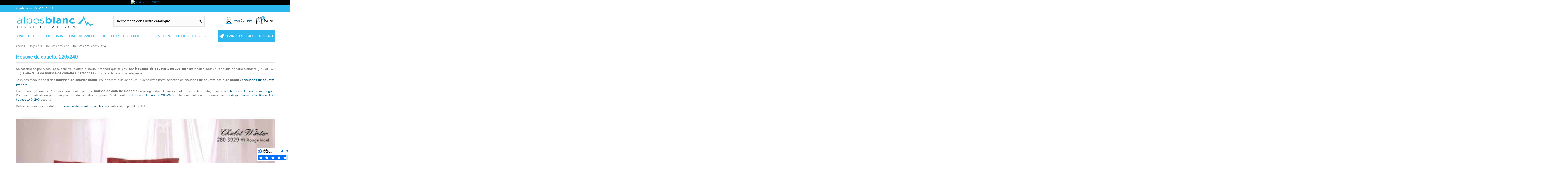

--- FILE ---
content_type: image/svg+xml
request_url: https://www.alpesblanc.fr/themes/warehousechild/assets/img/panier.svg
body_size: 1280
content:
<?xml version="1.0" encoding="utf-8"?>
<!-- Generator: Adobe Illustrator 24.1.0, SVG Export Plug-In . SVG Version: 6.00 Build 0)  -->
<svg version="1.1" id="Calque_1" xmlns="http://www.w3.org/2000/svg" xmlns:xlink="http://www.w3.org/1999/xlink" x="0px" y="0px"
	 viewBox="0 0 24 29.52" style="enable-background:new 0 0 24 29.52;" xml:space="preserve">
<style type="text/css">
	.st0{fill:#2CB7EE;}
	.st1{fill:#FFFFFF;}
</style>
<polygon class="st0" points="4.48,29.02 3.52,5.02 22.52,5.02 23.48,29.02 "/>
<polygon class="st1" points="0.52,29.02 1.48,5.02 20.48,5.02 19.52,29.02 "/>
<g>
	<path class="st0" d="M2.77,18.35C3.02,18.26,7.78,16.72,9,9.4c0,0-0.33,4.39,2.47,8.86l1.55-2.17c0,0,0.24,3.48,1.96,3.39
		c1.67-0.09,1.92-0.76,1.92-0.76l0.76,0.18l0.75,0.16c0,0-0.59-0.09-1.59,0.71c-0.72,0.58-2.17,1.09-2.88,0.17
		c-0.71-0.92-0.88-1.34-1-2.01c0,0-1.55,1.84-1.42,2.34c0,0-2.63-3.09-2.63-8.57c0,0-0.29,4.01-2.88,6.69L2.77,18.35z"/>
</g>
<path d="M23,4.52h-2h-2.57C17.96,1.95,15.7,0,13,0c-0.34,0-0.68,0.04-1,0.1C11.68,0.04,11.34,0,11,0C8.3,0,6.04,1.95,5.57,4.52H3H1
	l-1,25h4h16h4L23,4.52z M17.35,4.52h-0.92c-0.23-1.25-0.88-2.35-1.81-3.16C15.99,1.9,17.02,3.08,17.35,4.52z M12,1.17
	c1.66,0.38,2.97,1.69,3.35,3.35H8.65C9.03,2.86,10.34,1.55,12,1.17z M9.38,1.36C8.45,2.17,7.8,3.27,7.57,4.52H6.65
	C6.98,3.08,8.01,1.9,9.38,1.36z M19.04,28.52h-18l0.92-23h18L19.04,28.52z M20.04,28.52l0.92-23h1.08l0.92,23H20.04z"/>
</svg>


--- FILE ---
content_type: image/svg+xml
request_url: https://www.alpesblanc.fr/themes/warehousechild/assets/img/compte.svg
body_size: 2986
content:
<?xml version="1.0" encoding="utf-8"?>
<!-- Generator: Adobe Illustrator 24.1.0, SVG Export Plug-In . SVG Version: 6.00 Build 0)  -->
<svg version="1.1" id="Calque_1" xmlns="http://www.w3.org/2000/svg" xmlns:xlink="http://www.w3.org/1999/xlink" x="0px" y="0px"
	 viewBox="0 0 26 30.65" style="enable-background:new 0 0 26 30.65;" xml:space="preserve">
<style type="text/css">
	.st0{fill:#2CB7EE;}
	.st1{fill:#E40505;}
</style>
<path class="st0" d="M20.27,23.45c-0.66-0.17-1.29-0.33-1.83-0.52l-0.28-0.1c-0.15-0.05-0.31-0.11-0.47-0.17
	c-1.29,0.98-2.92,1.57-4.68,1.57s-3.39-0.59-4.68-1.57C8.16,22.72,8,22.78,7.85,22.83l-0.28,0.1c-0.54,0.19-1.17,0.35-1.83,0.52
	c-2.45,0.62-5.23,1.33-5.23,4.12v1.08h25v-1.08C25.5,24.77,22.72,24.07,20.27,23.45z"/>
<path d="M18.6,21.96c-0.91-0.33-2.01-0.6-2.39-1.67c-0.11-0.3-0.17-0.7-0.21-1.13c0.74,0.62,1.92,1.34,3.36,1.34
	c1.51,0,2.93-0.77,4.21-2.28l0.83-0.99l-1.16-0.56c-1.15-0.55-1.81-2.01-1.84-3.1c-0.03-0.84,0.16-1.78,0.35-2.78
	c0.4-2.08,0.86-4.43-0.6-6.43c-0.79-1.09-2.12-1.71-3.64-1.71c-0.07,0-0.14,0-0.22,0c-0.45-0.68-1.36-1.69-2.95-2.28
	C13.67,0.13,12.97,0,12.26,0C9.98,0,7.63,1.36,5.83,3.74C4.71,5.2,4.04,6.95,3.89,8.78c-0.1,1.23,0.13,2.22,0.36,3.19
	c0.14,0.6,0.27,1.17,0.33,1.81c0.14,1.57-0.2,2.2-1.54,2.8l-1.11,0.49l0.7,1c0.07,0.09,1.66,2.32,4.17,2.32
	c1.1,0,2.17-0.44,3.2-1.27c-0.04,0.45-0.1,0.87-0.21,1.18c-0.38,1.07-1.48,1.34-2.39,1.67C4.86,22.86,0,23.07,0,27.07
	c0,3.55,0,3.58,0,3.58h12.9h0.19H26c0,0,0-0.03,0-3.58C26,23.07,21.14,22.86,18.6,21.96z M8,12.28c0-0.47,0.06-0.92,0.17-1.34
	c0.19-0.03,0.34-0.05,0.39-0.06c0.87-0.13,1.73-0.33,2.56-0.61c1.47-0.51,2.89-1.33,3.81-2.62c1.8,0.7,3.07,2.4,3.07,4.63
	c0,2.97-2.24,6.37-5,6.37S8,15.25,8,12.28z M3.45,17.49c1.83-0.81,2.3-1.93,2.13-3.8c-0.16-1.76-0.84-3.04-0.69-4.83
	c0.14-1.66,0.74-3.22,1.73-4.52C8.02,2.51,10.04,1,12.26,1c0.57,0,1.15,0.1,1.74,0.32c1.92,0.71,2.66,2.17,2.75,2.4
	c0.25-0.04,0.51-0.06,0.76-0.06c1.12,0,2.19,0.42,2.84,1.3c1.82,2.5-0.03,5.87,0.05,8.65c0.04,1.45,0.91,3.25,2.41,3.97
	c-1.22,1.45-2.41,1.93-3.44,1.93c-1.32,0-2.38-0.77-2.96-1.31C17.99,16.73,19,14.4,19,12.28c0-2.54-1.42-4.67-3.71-5.57l-0.73-0.28
	l-0.45,0.64c-0.69,0.96-1.83,1.74-3.32,2.25c-0.73,0.25-1.51,0.44-2.39,0.57l-0.1,0.02L8.02,9.96l-0.65,0.1L7.2,10.7
	C7.07,11.22,7,11.75,7,12.28c0,2.11,1.01,4.43,2.57,5.89c-1.01,0.88-1.95,1.21-2.77,1.21C4.78,19.38,3.45,17.49,3.45,17.49z
	 M10.74,20.62c0.14-0.4,0.22-0.91,0.27-1.46c0.62,0.3,1.29,0.48,1.99,0.48s1.37-0.18,1.99-0.48c0.04,0.54,0.13,1.05,0.27,1.46
	c0.39,1.1,1.24,1.61,2.05,1.94c-0.98,0.77-2.58,1.23-4.32,1.23c-1.73,0-3.33-0.46-4.31-1.22C9.49,22.24,10.35,21.73,10.74,20.62z
	 M24.99,29.64H13.1H12.9H1.01v-2.57c0-2.23,1.92-2.88,4.85-3.63c0.63-0.16,1.22-0.31,1.75-0.5l-0.01,0.01
	c1.1,1.13,3.17,1.84,5.38,1.84c2.23,0,4.29-0.71,5.39-1.85c0.54,0.18,1.13,0.34,1.76,0.5c2.93,0.74,4.85,1.4,4.85,3.63V29.64z"/>
<g>
	<path class="st1" d="M14.28,16.04c-0.17,0-0.36-0.2-0.74-0.45c-0.35-0.23-0.52,0.05-0.55,0.09c-0.02-0.04-0.19-0.33-0.55-0.09
		c-0.37,0.25-0.57,0.45-0.74,0.45c0,0,0.46,0.72,1.28,0.73v0c0,0,0.01,0,0.01,0c0,0,0.01,0,0.01,0v0
		C13.82,16.76,14.28,16.04,14.28,16.04z"/>
</g>
</svg>
